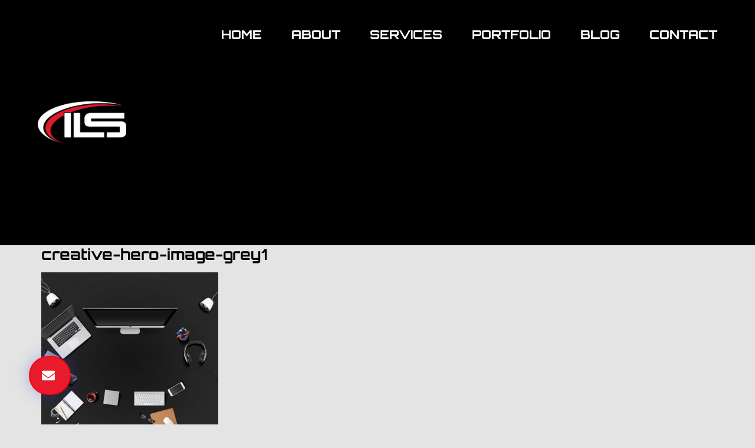

--- FILE ---
content_type: text/html; charset=UTF-8
request_url: https://insidelinestudios.com/creative-hero-image-grey1/
body_size: 16686
content:
<!doctype html>
<html lang="en-US">
<head>
	<meta charset="UTF-8">
	<meta name="viewport" content="width=device-width, initial-scale=1">
	<link rel="profile" href="https://gmpg.org/xfn/11">
	<title>creative-hero-image-grey1 &#8211; Inside Line Studios</title>
<meta name='robots' content='max-image-preview:large' />
	<style>img:is([sizes="auto" i], [sizes^="auto," i]) { contain-intrinsic-size: 3000px 1500px }</style>
	<link rel='dns-prefetch' href='//www.googletagmanager.com' />
<link rel='dns-prefetch' href='//pagead2.googlesyndication.com' />
<link rel="alternate" type="application/rss+xml" title="Inside Line Studios &raquo; Feed" href="https://insidelinestudios.com/feed/" />
<link rel="alternate" type="application/rss+xml" title="Inside Line Studios &raquo; Comments Feed" href="https://insidelinestudios.com/comments/feed/" />
<link rel="alternate" type="application/rss+xml" title="Inside Line Studios &raquo; creative-hero-image-grey1 Comments Feed" href="https://insidelinestudios.com/feed/?attachment_id=35" />
<script>
window._wpemojiSettings = {"baseUrl":"https:\/\/s.w.org\/images\/core\/emoji\/16.0.1\/72x72\/","ext":".png","svgUrl":"https:\/\/s.w.org\/images\/core\/emoji\/16.0.1\/svg\/","svgExt":".svg","source":{"concatemoji":"https:\/\/insidelinestudios.com\/wp-includes\/js\/wp-emoji-release.min.js?ver=6.8.3"}};
/*! This file is auto-generated */
!function(s,n){var o,i,e;function c(e){try{var t={supportTests:e,timestamp:(new Date).valueOf()};sessionStorage.setItem(o,JSON.stringify(t))}catch(e){}}function p(e,t,n){e.clearRect(0,0,e.canvas.width,e.canvas.height),e.fillText(t,0,0);var t=new Uint32Array(e.getImageData(0,0,e.canvas.width,e.canvas.height).data),a=(e.clearRect(0,0,e.canvas.width,e.canvas.height),e.fillText(n,0,0),new Uint32Array(e.getImageData(0,0,e.canvas.width,e.canvas.height).data));return t.every(function(e,t){return e===a[t]})}function u(e,t){e.clearRect(0,0,e.canvas.width,e.canvas.height),e.fillText(t,0,0);for(var n=e.getImageData(16,16,1,1),a=0;a<n.data.length;a++)if(0!==n.data[a])return!1;return!0}function f(e,t,n,a){switch(t){case"flag":return n(e,"\ud83c\udff3\ufe0f\u200d\u26a7\ufe0f","\ud83c\udff3\ufe0f\u200b\u26a7\ufe0f")?!1:!n(e,"\ud83c\udde8\ud83c\uddf6","\ud83c\udde8\u200b\ud83c\uddf6")&&!n(e,"\ud83c\udff4\udb40\udc67\udb40\udc62\udb40\udc65\udb40\udc6e\udb40\udc67\udb40\udc7f","\ud83c\udff4\u200b\udb40\udc67\u200b\udb40\udc62\u200b\udb40\udc65\u200b\udb40\udc6e\u200b\udb40\udc67\u200b\udb40\udc7f");case"emoji":return!a(e,"\ud83e\udedf")}return!1}function g(e,t,n,a){var r="undefined"!=typeof WorkerGlobalScope&&self instanceof WorkerGlobalScope?new OffscreenCanvas(300,150):s.createElement("canvas"),o=r.getContext("2d",{willReadFrequently:!0}),i=(o.textBaseline="top",o.font="600 32px Arial",{});return e.forEach(function(e){i[e]=t(o,e,n,a)}),i}function t(e){var t=s.createElement("script");t.src=e,t.defer=!0,s.head.appendChild(t)}"undefined"!=typeof Promise&&(o="wpEmojiSettingsSupports",i=["flag","emoji"],n.supports={everything:!0,everythingExceptFlag:!0},e=new Promise(function(e){s.addEventListener("DOMContentLoaded",e,{once:!0})}),new Promise(function(t){var n=function(){try{var e=JSON.parse(sessionStorage.getItem(o));if("object"==typeof e&&"number"==typeof e.timestamp&&(new Date).valueOf()<e.timestamp+604800&&"object"==typeof e.supportTests)return e.supportTests}catch(e){}return null}();if(!n){if("undefined"!=typeof Worker&&"undefined"!=typeof OffscreenCanvas&&"undefined"!=typeof URL&&URL.createObjectURL&&"undefined"!=typeof Blob)try{var e="postMessage("+g.toString()+"("+[JSON.stringify(i),f.toString(),p.toString(),u.toString()].join(",")+"));",a=new Blob([e],{type:"text/javascript"}),r=new Worker(URL.createObjectURL(a),{name:"wpTestEmojiSupports"});return void(r.onmessage=function(e){c(n=e.data),r.terminate(),t(n)})}catch(e){}c(n=g(i,f,p,u))}t(n)}).then(function(e){for(var t in e)n.supports[t]=e[t],n.supports.everything=n.supports.everything&&n.supports[t],"flag"!==t&&(n.supports.everythingExceptFlag=n.supports.everythingExceptFlag&&n.supports[t]);n.supports.everythingExceptFlag=n.supports.everythingExceptFlag&&!n.supports.flag,n.DOMReady=!1,n.readyCallback=function(){n.DOMReady=!0}}).then(function(){return e}).then(function(){var e;n.supports.everything||(n.readyCallback(),(e=n.source||{}).concatemoji?t(e.concatemoji):e.wpemoji&&e.twemoji&&(t(e.twemoji),t(e.wpemoji)))}))}((window,document),window._wpemojiSettings);
</script>
<style id='wp-emoji-styles-inline-css'>

	img.wp-smiley, img.emoji {
		display: inline !important;
		border: none !important;
		box-shadow: none !important;
		height: 1em !important;
		width: 1em !important;
		margin: 0 0.07em !important;
		vertical-align: -0.1em !important;
		background: none !important;
		padding: 0 !important;
	}
</style>
<link rel='stylesheet' id='wp-block-library-css' href='https://insidelinestudios.com/wp-includes/css/dist/block-library/style.min.css?ver=6.8.3' media='all' />
<style id='global-styles-inline-css'>
:root{--wp--preset--aspect-ratio--square: 1;--wp--preset--aspect-ratio--4-3: 4/3;--wp--preset--aspect-ratio--3-4: 3/4;--wp--preset--aspect-ratio--3-2: 3/2;--wp--preset--aspect-ratio--2-3: 2/3;--wp--preset--aspect-ratio--16-9: 16/9;--wp--preset--aspect-ratio--9-16: 9/16;--wp--preset--color--black: #000000;--wp--preset--color--cyan-bluish-gray: #abb8c3;--wp--preset--color--white: #ffffff;--wp--preset--color--pale-pink: #f78da7;--wp--preset--color--vivid-red: #cf2e2e;--wp--preset--color--luminous-vivid-orange: #ff6900;--wp--preset--color--luminous-vivid-amber: #fcb900;--wp--preset--color--light-green-cyan: #7bdcb5;--wp--preset--color--vivid-green-cyan: #00d084;--wp--preset--color--pale-cyan-blue: #8ed1fc;--wp--preset--color--vivid-cyan-blue: #0693e3;--wp--preset--color--vivid-purple: #9b51e0;--wp--preset--gradient--vivid-cyan-blue-to-vivid-purple: linear-gradient(135deg,rgba(6,147,227,1) 0%,rgb(155,81,224) 100%);--wp--preset--gradient--light-green-cyan-to-vivid-green-cyan: linear-gradient(135deg,rgb(122,220,180) 0%,rgb(0,208,130) 100%);--wp--preset--gradient--luminous-vivid-amber-to-luminous-vivid-orange: linear-gradient(135deg,rgba(252,185,0,1) 0%,rgba(255,105,0,1) 100%);--wp--preset--gradient--luminous-vivid-orange-to-vivid-red: linear-gradient(135deg,rgba(255,105,0,1) 0%,rgb(207,46,46) 100%);--wp--preset--gradient--very-light-gray-to-cyan-bluish-gray: linear-gradient(135deg,rgb(238,238,238) 0%,rgb(169,184,195) 100%);--wp--preset--gradient--cool-to-warm-spectrum: linear-gradient(135deg,rgb(74,234,220) 0%,rgb(151,120,209) 20%,rgb(207,42,186) 40%,rgb(238,44,130) 60%,rgb(251,105,98) 80%,rgb(254,248,76) 100%);--wp--preset--gradient--blush-light-purple: linear-gradient(135deg,rgb(255,206,236) 0%,rgb(152,150,240) 100%);--wp--preset--gradient--blush-bordeaux: linear-gradient(135deg,rgb(254,205,165) 0%,rgb(254,45,45) 50%,rgb(107,0,62) 100%);--wp--preset--gradient--luminous-dusk: linear-gradient(135deg,rgb(255,203,112) 0%,rgb(199,81,192) 50%,rgb(65,88,208) 100%);--wp--preset--gradient--pale-ocean: linear-gradient(135deg,rgb(255,245,203) 0%,rgb(182,227,212) 50%,rgb(51,167,181) 100%);--wp--preset--gradient--electric-grass: linear-gradient(135deg,rgb(202,248,128) 0%,rgb(113,206,126) 100%);--wp--preset--gradient--midnight: linear-gradient(135deg,rgb(2,3,129) 0%,rgb(40,116,252) 100%);--wp--preset--font-size--small: 13px;--wp--preset--font-size--medium: 20px;--wp--preset--font-size--large: 36px;--wp--preset--font-size--x-large: 42px;--wp--preset--spacing--20: 0.44rem;--wp--preset--spacing--30: 0.67rem;--wp--preset--spacing--40: 1rem;--wp--preset--spacing--50: 1.5rem;--wp--preset--spacing--60: 2.25rem;--wp--preset--spacing--70: 3.38rem;--wp--preset--spacing--80: 5.06rem;--wp--preset--shadow--natural: 6px 6px 9px rgba(0, 0, 0, 0.2);--wp--preset--shadow--deep: 12px 12px 50px rgba(0, 0, 0, 0.4);--wp--preset--shadow--sharp: 6px 6px 0px rgba(0, 0, 0, 0.2);--wp--preset--shadow--outlined: 6px 6px 0px -3px rgba(255, 255, 255, 1), 6px 6px rgba(0, 0, 0, 1);--wp--preset--shadow--crisp: 6px 6px 0px rgba(0, 0, 0, 1);}:root { --wp--style--global--content-size: 800px;--wp--style--global--wide-size: 1200px; }:where(body) { margin: 0; }.wp-site-blocks > .alignleft { float: left; margin-right: 2em; }.wp-site-blocks > .alignright { float: right; margin-left: 2em; }.wp-site-blocks > .aligncenter { justify-content: center; margin-left: auto; margin-right: auto; }:where(.wp-site-blocks) > * { margin-block-start: 24px; margin-block-end: 0; }:where(.wp-site-blocks) > :first-child { margin-block-start: 0; }:where(.wp-site-blocks) > :last-child { margin-block-end: 0; }:root { --wp--style--block-gap: 24px; }:root :where(.is-layout-flow) > :first-child{margin-block-start: 0;}:root :where(.is-layout-flow) > :last-child{margin-block-end: 0;}:root :where(.is-layout-flow) > *{margin-block-start: 24px;margin-block-end: 0;}:root :where(.is-layout-constrained) > :first-child{margin-block-start: 0;}:root :where(.is-layout-constrained) > :last-child{margin-block-end: 0;}:root :where(.is-layout-constrained) > *{margin-block-start: 24px;margin-block-end: 0;}:root :where(.is-layout-flex){gap: 24px;}:root :where(.is-layout-grid){gap: 24px;}.is-layout-flow > .alignleft{float: left;margin-inline-start: 0;margin-inline-end: 2em;}.is-layout-flow > .alignright{float: right;margin-inline-start: 2em;margin-inline-end: 0;}.is-layout-flow > .aligncenter{margin-left: auto !important;margin-right: auto !important;}.is-layout-constrained > .alignleft{float: left;margin-inline-start: 0;margin-inline-end: 2em;}.is-layout-constrained > .alignright{float: right;margin-inline-start: 2em;margin-inline-end: 0;}.is-layout-constrained > .aligncenter{margin-left: auto !important;margin-right: auto !important;}.is-layout-constrained > :where(:not(.alignleft):not(.alignright):not(.alignfull)){max-width: var(--wp--style--global--content-size);margin-left: auto !important;margin-right: auto !important;}.is-layout-constrained > .alignwide{max-width: var(--wp--style--global--wide-size);}body .is-layout-flex{display: flex;}.is-layout-flex{flex-wrap: wrap;align-items: center;}.is-layout-flex > :is(*, div){margin: 0;}body .is-layout-grid{display: grid;}.is-layout-grid > :is(*, div){margin: 0;}body{padding-top: 0px;padding-right: 0px;padding-bottom: 0px;padding-left: 0px;}a:where(:not(.wp-element-button)){text-decoration: underline;}:root :where(.wp-element-button, .wp-block-button__link){background-color: #32373c;border-width: 0;color: #fff;font-family: inherit;font-size: inherit;line-height: inherit;padding: calc(0.667em + 2px) calc(1.333em + 2px);text-decoration: none;}.has-black-color{color: var(--wp--preset--color--black) !important;}.has-cyan-bluish-gray-color{color: var(--wp--preset--color--cyan-bluish-gray) !important;}.has-white-color{color: var(--wp--preset--color--white) !important;}.has-pale-pink-color{color: var(--wp--preset--color--pale-pink) !important;}.has-vivid-red-color{color: var(--wp--preset--color--vivid-red) !important;}.has-luminous-vivid-orange-color{color: var(--wp--preset--color--luminous-vivid-orange) !important;}.has-luminous-vivid-amber-color{color: var(--wp--preset--color--luminous-vivid-amber) !important;}.has-light-green-cyan-color{color: var(--wp--preset--color--light-green-cyan) !important;}.has-vivid-green-cyan-color{color: var(--wp--preset--color--vivid-green-cyan) !important;}.has-pale-cyan-blue-color{color: var(--wp--preset--color--pale-cyan-blue) !important;}.has-vivid-cyan-blue-color{color: var(--wp--preset--color--vivid-cyan-blue) !important;}.has-vivid-purple-color{color: var(--wp--preset--color--vivid-purple) !important;}.has-black-background-color{background-color: var(--wp--preset--color--black) !important;}.has-cyan-bluish-gray-background-color{background-color: var(--wp--preset--color--cyan-bluish-gray) !important;}.has-white-background-color{background-color: var(--wp--preset--color--white) !important;}.has-pale-pink-background-color{background-color: var(--wp--preset--color--pale-pink) !important;}.has-vivid-red-background-color{background-color: var(--wp--preset--color--vivid-red) !important;}.has-luminous-vivid-orange-background-color{background-color: var(--wp--preset--color--luminous-vivid-orange) !important;}.has-luminous-vivid-amber-background-color{background-color: var(--wp--preset--color--luminous-vivid-amber) !important;}.has-light-green-cyan-background-color{background-color: var(--wp--preset--color--light-green-cyan) !important;}.has-vivid-green-cyan-background-color{background-color: var(--wp--preset--color--vivid-green-cyan) !important;}.has-pale-cyan-blue-background-color{background-color: var(--wp--preset--color--pale-cyan-blue) !important;}.has-vivid-cyan-blue-background-color{background-color: var(--wp--preset--color--vivid-cyan-blue) !important;}.has-vivid-purple-background-color{background-color: var(--wp--preset--color--vivid-purple) !important;}.has-black-border-color{border-color: var(--wp--preset--color--black) !important;}.has-cyan-bluish-gray-border-color{border-color: var(--wp--preset--color--cyan-bluish-gray) !important;}.has-white-border-color{border-color: var(--wp--preset--color--white) !important;}.has-pale-pink-border-color{border-color: var(--wp--preset--color--pale-pink) !important;}.has-vivid-red-border-color{border-color: var(--wp--preset--color--vivid-red) !important;}.has-luminous-vivid-orange-border-color{border-color: var(--wp--preset--color--luminous-vivid-orange) !important;}.has-luminous-vivid-amber-border-color{border-color: var(--wp--preset--color--luminous-vivid-amber) !important;}.has-light-green-cyan-border-color{border-color: var(--wp--preset--color--light-green-cyan) !important;}.has-vivid-green-cyan-border-color{border-color: var(--wp--preset--color--vivid-green-cyan) !important;}.has-pale-cyan-blue-border-color{border-color: var(--wp--preset--color--pale-cyan-blue) !important;}.has-vivid-cyan-blue-border-color{border-color: var(--wp--preset--color--vivid-cyan-blue) !important;}.has-vivid-purple-border-color{border-color: var(--wp--preset--color--vivid-purple) !important;}.has-vivid-cyan-blue-to-vivid-purple-gradient-background{background: var(--wp--preset--gradient--vivid-cyan-blue-to-vivid-purple) !important;}.has-light-green-cyan-to-vivid-green-cyan-gradient-background{background: var(--wp--preset--gradient--light-green-cyan-to-vivid-green-cyan) !important;}.has-luminous-vivid-amber-to-luminous-vivid-orange-gradient-background{background: var(--wp--preset--gradient--luminous-vivid-amber-to-luminous-vivid-orange) !important;}.has-luminous-vivid-orange-to-vivid-red-gradient-background{background: var(--wp--preset--gradient--luminous-vivid-orange-to-vivid-red) !important;}.has-very-light-gray-to-cyan-bluish-gray-gradient-background{background: var(--wp--preset--gradient--very-light-gray-to-cyan-bluish-gray) !important;}.has-cool-to-warm-spectrum-gradient-background{background: var(--wp--preset--gradient--cool-to-warm-spectrum) !important;}.has-blush-light-purple-gradient-background{background: var(--wp--preset--gradient--blush-light-purple) !important;}.has-blush-bordeaux-gradient-background{background: var(--wp--preset--gradient--blush-bordeaux) !important;}.has-luminous-dusk-gradient-background{background: var(--wp--preset--gradient--luminous-dusk) !important;}.has-pale-ocean-gradient-background{background: var(--wp--preset--gradient--pale-ocean) !important;}.has-electric-grass-gradient-background{background: var(--wp--preset--gradient--electric-grass) !important;}.has-midnight-gradient-background{background: var(--wp--preset--gradient--midnight) !important;}.has-small-font-size{font-size: var(--wp--preset--font-size--small) !important;}.has-medium-font-size{font-size: var(--wp--preset--font-size--medium) !important;}.has-large-font-size{font-size: var(--wp--preset--font-size--large) !important;}.has-x-large-font-size{font-size: var(--wp--preset--font-size--x-large) !important;}
:root :where(.wp-block-pullquote){font-size: 1.5em;line-height: 1.6;}
</style>
<link rel='stylesheet' id='proxy_vpn_blocker_premium-pvb-frontend-pages-css-css' href='https://insidelinestudios.com/wp-content/plugins/proxy-vpn-blocker-premium/assets/css/frontend/pvb-frontend.min.css?ver=3.4.3p' media='' />
<link rel='stylesheet' id='hello-elementor-css' href='https://insidelinestudios.com/wp-content/themes/hello-elementor/assets/css/reset.css?ver=3.4.6' media='all' />
<link rel='stylesheet' id='hello-elementor-theme-style-css' href='https://insidelinestudios.com/wp-content/themes/hello-elementor/assets/css/theme.css?ver=3.4.6' media='all' />
<link rel='stylesheet' id='hello-elementor-header-footer-css' href='https://insidelinestudios.com/wp-content/themes/hello-elementor/assets/css/header-footer.css?ver=3.4.6' media='all' />
<link rel='stylesheet' id='elementor-frontend-css' href='https://insidelinestudios.com/wp-content/plugins/elementor/assets/css/frontend.min.css?ver=3.34.2' media='all' />
<style id='elementor-frontend-inline-css'>
.elementor-kit-6{--e-global-color-primary:#FFFFFF;--e-global-color-secondary:#000000;--e-global-color-text:#FFFFFF;--e-global-color-accent:#E81C2C;--e-global-color-19bfb18:#E4E4E4;--e-global-color-39961e5:#818181;--e-global-typography-primary-font-family:"Orbitron";--e-global-typography-primary-font-size:4vw;--e-global-typography-primary-font-weight:bold;--e-global-typography-secondary-font-family:"Bebas Neue";--e-global-typography-secondary-font-size:10vw;--e-global-typography-secondary-font-weight:bold;--e-global-typography-secondary-text-transform:uppercase;--e-global-typography-text-font-family:"Oswald";--e-global-typography-text-font-weight:400;--e-global-typography-accent-font-family:"Roboto";--e-global-typography-accent-font-weight:500;--e-global-typography-276d179-font-family:"Oswald";--e-global-typography-276d179-font-size:1.2vw;--e-global-typography-276d179-font-weight:400;background-color:var( --e-global-color-19bfb18 );color:var( --e-global-color-primary );font-family:"Oswald", Sans-serif;font-size:12px;font-weight:400;}.elementor-kit-6 button,.elementor-kit-6 input[type="button"],.elementor-kit-6 input[type="submit"],.elementor-kit-6 .elementor-button{background-color:#FFFFFF;color:#FF0000;border-style:double;border-width:2px 2px 2px 2px;border-color:#FF0000;border-radius:7px 7px 7px 7px;padding:2px 2px 2px 2px;}.elementor-kit-6 button:hover,.elementor-kit-6 button:focus,.elementor-kit-6 input[type="button"]:hover,.elementor-kit-6 input[type="button"]:focus,.elementor-kit-6 input[type="submit"]:hover,.elementor-kit-6 input[type="submit"]:focus,.elementor-kit-6 .elementor-button:hover,.elementor-kit-6 .elementor-button:focus{background-color:#FF0000;color:#FFFFFF;border-style:double;border-width:2px 2px 2px 2px;border-color:#920000;border-radius:7px 7px 7px 7px;}.elementor-kit-6 e-page-transition{background-color:#FFBC7D;}.elementor-kit-6 a{color:var( --e-global-color-primary );}.elementor-kit-6 h1{color:var( --e-global-color-secondary );font-family:"Orbitron", Sans-serif;font-size:2vw;font-weight:bold;}.elementor-kit-6 h2{color:#FFFFFF;font-family:"Orbitron", Sans-serif;font-size:2vw;font-weight:bold;}.elementor-kit-6 h3{color:var( --e-global-color-secondary );font-family:"Bebas Neue", Sans-serif;font-size:1.2vw;font-weight:bold;text-transform:uppercase;}.elementor-kit-6 h4{color:#FFFFFF;font-size:1.2vw;}.elementor-kit-6 h5{color:var( --e-global-color-secondary );font-size:0.9vw;}.elementor-kit-6 h6{color:var( --e-global-color-text );font-size:1vw;}.elementor-section.elementor-section-boxed > .elementor-container{max-width:1140px;}.e-con{--container-max-width:1140px;}.elementor-widget:not(:last-child){--kit-widget-spacing:20px;}.elementor-element{--widgets-spacing:20px 20px;--widgets-spacing-row:20px;--widgets-spacing-column:20px;}{}h1.entry-title{display:var(--page-title-display);}.site-header{padding-inline-end:0px;padding-inline-start:0px;}.site-footer .site-branding{flex-direction:column;align-items:stretch;}@media(max-width:1024px){.elementor-section.elementor-section-boxed > .elementor-container{max-width:1024px;}.e-con{--container-max-width:1024px;}}@media(max-width:767px){.elementor-section.elementor-section-boxed > .elementor-container{max-width:767px;}.e-con{--container-max-width:767px;}}
.elementor-7 .elementor-element.elementor-element-15795b1f > .elementor-container > .elementor-column > .elementor-widget-wrap{align-content:center;align-items:center;}.elementor-7 .elementor-element.elementor-element-15795b1f:not(.elementor-motion-effects-element-type-background), .elementor-7 .elementor-element.elementor-element-15795b1f > .elementor-motion-effects-container > .elementor-motion-effects-layer{background-color:#000000;}.elementor-7 .elementor-element.elementor-element-15795b1f > .elementor-container{min-height:80px;}.elementor-7 .elementor-element.elementor-element-15795b1f{transition:background 0.3s, border 0.3s, border-radius 0.3s, box-shadow 0.3s;margin-top:0px;margin-bottom:0px;padding:1% 5% 1% 5%;z-index:9995;}.elementor-7 .elementor-element.elementor-element-15795b1f > .elementor-background-overlay{transition:background 0.3s, border-radius 0.3s, opacity 0.3s;}.elementor-bc-flex-widget .elementor-7 .elementor-element.elementor-element-5c01fad0.elementor-column .elementor-widget-wrap{align-items:center;}.elementor-7 .elementor-element.elementor-element-5c01fad0.elementor-column.elementor-element[data-element_type="column"] > .elementor-widget-wrap.elementor-element-populated{align-content:center;align-items:center;}.elementor-bc-flex-widget .elementor-7 .elementor-element.elementor-element-40106170.elementor-column .elementor-widget-wrap{align-items:center;}.elementor-7 .elementor-element.elementor-element-40106170.elementor-column.elementor-element[data-element_type="column"] > .elementor-widget-wrap.elementor-element-populated{align-content:center;align-items:center;}.elementor-7 .elementor-element.elementor-element-40106170 > .elementor-element-populated{padding:0px 0px 0px 0px;}.elementor-7 .elementor-element.elementor-element-37a52ddb .elementor-menu-toggle{margin-left:auto;background-color:rgba(255,255,255,0);border-width:0px;border-radius:0px;}.elementor-7 .elementor-element.elementor-element-37a52ddb .elementor-nav-menu .elementor-item{font-family:"Orbitron", Sans-serif;font-size:1.7em;font-weight:bold;text-transform:uppercase;}.elementor-7 .elementor-element.elementor-element-37a52ddb .elementor-nav-menu--main .elementor-item{color:#ffffff;fill:#ffffff;padding-left:0px;padding-right:0px;padding-top:35px;padding-bottom:35px;}.elementor-7 .elementor-element.elementor-element-37a52ddb .elementor-nav-menu--main .elementor-item:hover,
					.elementor-7 .elementor-element.elementor-element-37a52ddb .elementor-nav-menu--main .elementor-item.elementor-item-active,
					.elementor-7 .elementor-element.elementor-element-37a52ddb .elementor-nav-menu--main .elementor-item.highlighted,
					.elementor-7 .elementor-element.elementor-element-37a52ddb .elementor-nav-menu--main .elementor-item:focus{color:var( --e-global-color-accent );fill:var( --e-global-color-accent );}.elementor-7 .elementor-element.elementor-element-37a52ddb .elementor-nav-menu--main .elementor-item.elementor-item-active{color:var( --e-global-color-accent );}.elementor-7 .elementor-element.elementor-element-37a52ddb{--e-nav-menu-horizontal-menu-item-margin:calc( 50px / 2 );--nav-menu-icon-size:25px;}.elementor-7 .elementor-element.elementor-element-37a52ddb .elementor-nav-menu--main:not(.elementor-nav-menu--layout-horizontal) .elementor-nav-menu > li:not(:last-child){margin-bottom:50px;}.elementor-7 .elementor-element.elementor-element-37a52ddb .elementor-nav-menu--dropdown a, .elementor-7 .elementor-element.elementor-element-37a52ddb .elementor-menu-toggle{color:var( --e-global-color-primary );fill:var( --e-global-color-primary );}.elementor-7 .elementor-element.elementor-element-37a52ddb .elementor-nav-menu--dropdown{background-color:var( --e-global-color-secondary );}.elementor-7 .elementor-element.elementor-element-37a52ddb .elementor-nav-menu--dropdown a:hover,
					.elementor-7 .elementor-element.elementor-element-37a52ddb .elementor-nav-menu--dropdown a:focus,
					.elementor-7 .elementor-element.elementor-element-37a52ddb .elementor-nav-menu--dropdown a.elementor-item-active,
					.elementor-7 .elementor-element.elementor-element-37a52ddb .elementor-nav-menu--dropdown a.highlighted,
					.elementor-7 .elementor-element.elementor-element-37a52ddb .elementor-menu-toggle:hover,
					.elementor-7 .elementor-element.elementor-element-37a52ddb .elementor-menu-toggle:focus{color:var( --e-global-color-accent );}.elementor-7 .elementor-element.elementor-element-37a52ddb .elementor-nav-menu--dropdown a:hover,
					.elementor-7 .elementor-element.elementor-element-37a52ddb .elementor-nav-menu--dropdown a:focus,
					.elementor-7 .elementor-element.elementor-element-37a52ddb .elementor-nav-menu--dropdown a.elementor-item-active,
					.elementor-7 .elementor-element.elementor-element-37a52ddb .elementor-nav-menu--dropdown a.highlighted{background-color:var( --e-global-color-secondary );}.elementor-7 .elementor-element.elementor-element-37a52ddb .elementor-nav-menu--dropdown a.elementor-item-active{color:var( --e-global-color-accent );}.elementor-7 .elementor-element.elementor-element-37a52ddb .elementor-nav-menu--dropdown .elementor-item, .elementor-7 .elementor-element.elementor-element-37a52ddb .elementor-nav-menu--dropdown  .elementor-sub-item{font-family:"Orbitron", Sans-serif;font-size:4vw;font-weight:bold;}.elementor-7 .elementor-element.elementor-element-37a52ddb .elementor-nav-menu--main .elementor-nav-menu--dropdown, .elementor-7 .elementor-element.elementor-element-37a52ddb .elementor-nav-menu__container.elementor-nav-menu--dropdown{box-shadow:0px 2px 15px 0px rgba(0,0,0,0.1);}.elementor-7 .elementor-element.elementor-element-37a52ddb .elementor-nav-menu--dropdown a{padding-left:16px;padding-right:16px;padding-top:15px;padding-bottom:15px;}.elementor-7 .elementor-element.elementor-element-37a52ddb .elementor-nav-menu--main > .elementor-nav-menu > li > .elementor-nav-menu--dropdown, .elementor-7 .elementor-element.elementor-element-37a52ddb .elementor-nav-menu__container.elementor-nav-menu--dropdown{margin-top:0px !important;}.elementor-7 .elementor-element.elementor-element-37a52ddb div.elementor-menu-toggle{color:#ffffff;}.elementor-7 .elementor-element.elementor-element-37a52ddb div.elementor-menu-toggle svg{fill:#ffffff;}.elementor-7 .elementor-element.elementor-element-37a52ddb div.elementor-menu-toggle:hover, .elementor-7 .elementor-element.elementor-element-37a52ddb div.elementor-menu-toggle:focus{color:#ffffff;}.elementor-7 .elementor-element.elementor-element-37a52ddb div.elementor-menu-toggle:hover svg, .elementor-7 .elementor-element.elementor-element-37a52ddb div.elementor-menu-toggle:focus svg{fill:#ffffff;}.elementor-theme-builder-content-area{height:400px;}.elementor-location-header:before, .elementor-location-footer:before{content:"";display:table;clear:both;}@media(max-width:1024px){.elementor-7 .elementor-element.elementor-element-5c01fad0 > .elementor-element-populated{padding:0% 0% 0% 5%;}.elementor-7 .elementor-element.elementor-element-40106170 > .elementor-element-populated{padding:0% 0% 0% 5%;}.elementor-7 .elementor-element.elementor-element-37a52ddb{padding:0px 10px 0px 0px;}.elementor-7 .elementor-element.elementor-element-37a52ddb .elementor-nav-menu--dropdown .elementor-item, .elementor-7 .elementor-element.elementor-element-37a52ddb .elementor-nav-menu--dropdown  .elementor-sub-item{font-size:2.1em;}.elementor-7 .elementor-element.elementor-element-37a52ddb .elementor-nav-menu--dropdown a{padding-top:25px;padding-bottom:25px;}.elementor-7 .elementor-element.elementor-element-37a52ddb .elementor-nav-menu--main > .elementor-nav-menu > li > .elementor-nav-menu--dropdown, .elementor-7 .elementor-element.elementor-element-37a52ddb .elementor-nav-menu__container.elementor-nav-menu--dropdown{margin-top:25px !important;}}@media(min-width:768px){.elementor-7 .elementor-element.elementor-element-5c01fad0{width:13%;}.elementor-7 .elementor-element.elementor-element-40106170{width:87%;}}@media(max-width:1024px) and (min-width:768px){.elementor-7 .elementor-element.elementor-element-5c01fad0{width:25%;}.elementor-7 .elementor-element.elementor-element-40106170{width:75%;}}@media(max-width:767px){.elementor-7 .elementor-element.elementor-element-15795b1f{padding:10px 0px 05px 0px;}.elementor-7 .elementor-element.elementor-element-5c01fad0{width:75%;}.elementor-7 .elementor-element.elementor-element-5c01fad0 > .elementor-element-populated{padding:0px 0px 0px 20px;}.elementor-7 .elementor-element.elementor-element-40106170{width:25%;}.elementor-7 .elementor-element.elementor-element-40106170 > .elementor-element-populated{padding:0px 0px 0px 0px;}.elementor-7 .elementor-element.elementor-element-37a52ddb{margin:4px 4px calc(var(--kit-widget-spacing, 0px) + 4px) 4px;padding:0px 20px 0px 0px;--e-nav-menu-horizontal-menu-item-margin:calc( 0px / 2 );}.elementor-7 .elementor-element.elementor-element-37a52ddb .elementor-nav-menu .elementor-item{font-size:1.8em;}.elementor-7 .elementor-element.elementor-element-37a52ddb .elementor-nav-menu--main .elementor-item{padding-top:0px;padding-bottom:0px;}.elementor-7 .elementor-element.elementor-element-37a52ddb .elementor-nav-menu--main:not(.elementor-nav-menu--layout-horizontal) .elementor-nav-menu > li:not(:last-child){margin-bottom:0px;}.elementor-7 .elementor-element.elementor-element-37a52ddb .elementor-nav-menu--dropdown a{padding-left:0px;padding-right:0px;padding-top:15px;padding-bottom:15px;}.elementor-7 .elementor-element.elementor-element-37a52ddb .elementor-nav-menu--main > .elementor-nav-menu > li > .elementor-nav-menu--dropdown, .elementor-7 .elementor-element.elementor-element-37a52ddb .elementor-nav-menu__container.elementor-nav-menu--dropdown{margin-top:25px !important;}}
.elementor-324 .elementor-element.elementor-element-6fce376b:not(.elementor-motion-effects-element-type-background), .elementor-324 .elementor-element.elementor-element-6fce376b > .elementor-motion-effects-container > .elementor-motion-effects-layer{background-color:#e81c2c;}.elementor-324 .elementor-element.elementor-element-6fce376b{transition:background 0.3s, border 0.3s, border-radius 0.3s, box-shadow 0.3s;margin-top:1%;margin-bottom:0%;padding:10px 0px 10px 0px;}.elementor-324 .elementor-element.elementor-element-6fce376b > .elementor-background-overlay{transition:background 0.3s, border-radius 0.3s, opacity 0.3s;}.elementor-324 .elementor-element.elementor-element-0c7dd0d{text-align:center;}.elementor-324 .elementor-element.elementor-element-142e0be:not(.elementor-motion-effects-element-type-background), .elementor-324 .elementor-element.elementor-element-142e0be > .elementor-motion-effects-container > .elementor-motion-effects-layer{background-color:var( --e-global-color-secondary );}.elementor-324 .elementor-element.elementor-element-142e0be{transition:background 0.3s, border 0.3s, border-radius 0.3s, box-shadow 0.3s;padding:20px 20px 20px 20px;}.elementor-324 .elementor-element.elementor-element-142e0be > .elementor-background-overlay{transition:background 0.3s, border-radius 0.3s, opacity 0.3s;}.elementor-324 .elementor-element.elementor-element-142e0be > .elementor-shape-top .elementor-shape-fill{fill:var( --e-global-color-accent );}.elementor-324 .elementor-element.elementor-element-edaf398 > .elementor-widget-wrap > .elementor-widget:not(.elementor-widget__width-auto):not(.elementor-widget__width-initial):not(:last-child):not(.elementor-absolute){--kit-widget-spacing:10px;}.elementor-324 .elementor-element.elementor-element-c387f86{margin:0px 0px calc(var(--kit-widget-spacing, 0px) + 0px) 0px;padding:0px 80px 0px 0px;}.elementor-324 .elementor-element.elementor-element-72c32f4{margin:0% 0% calc(var(--kit-widget-spacing, 0px) + 0%) 0%;text-align:left;font-family:"Orbitron", Sans-serif;font-size:2.1em;font-weight:bold;line-height:1em;}.elementor-bc-flex-widget .elementor-324 .elementor-element.elementor-element-2f19bda.elementor-column .elementor-widget-wrap{align-items:center;}.elementor-324 .elementor-element.elementor-element-2f19bda.elementor-column.elementor-element[data-element_type="column"] > .elementor-widget-wrap.elementor-element-populated{align-content:center;align-items:center;}.elementor-324 .elementor-element.elementor-element-dd5cff0 > .elementor-container > .elementor-column > .elementor-widget-wrap{align-content:center;align-items:center;}.elementor-324 .elementor-element.elementor-element-36193bf > .elementor-element-populated{text-align:left;}.elementor-324 .elementor-element.elementor-element-2d274d60 .elementor-heading-title{font-size:18px;font-weight:500;color:#ffffff;}.elementor-324 .elementor-element.elementor-element-ade372f .elementor-heading-title{font-size:18px;font-weight:500;color:#ffffff;}.elementor-324 .elementor-element.elementor-element-73cd1c89 .elementor-heading-title{font-size:18px;font-weight:500;color:#ffffff;}.elementor-324 .elementor-element.elementor-element-486925a4 .elementor-heading-title{font-size:18px;font-weight:500;color:#ffffff;}.elementor-324 .elementor-element.elementor-element-44843b70 .elementor-icon-list-items:not(.elementor-inline-items) .elementor-icon-list-item:not(:last-child){padding-bottom:calc(5px/2);}.elementor-324 .elementor-element.elementor-element-44843b70 .elementor-icon-list-items:not(.elementor-inline-items) .elementor-icon-list-item:not(:first-child){margin-top:calc(5px/2);}.elementor-324 .elementor-element.elementor-element-44843b70 .elementor-icon-list-items.elementor-inline-items .elementor-icon-list-item{margin-right:calc(5px/2);margin-left:calc(5px/2);}.elementor-324 .elementor-element.elementor-element-44843b70 .elementor-icon-list-items.elementor-inline-items{margin-right:calc(-5px/2);margin-left:calc(-5px/2);}body.rtl .elementor-324 .elementor-element.elementor-element-44843b70 .elementor-icon-list-items.elementor-inline-items .elementor-icon-list-item:after{left:calc(-5px/2);}body:not(.rtl) .elementor-324 .elementor-element.elementor-element-44843b70 .elementor-icon-list-items.elementor-inline-items .elementor-icon-list-item:after{right:calc(-5px/2);}.elementor-324 .elementor-element.elementor-element-44843b70 .elementor-icon-list-icon i{transition:color 0.3s;}.elementor-324 .elementor-element.elementor-element-44843b70 .elementor-icon-list-icon svg{transition:fill 0.3s;}.elementor-324 .elementor-element.elementor-element-44843b70{--e-icon-list-icon-size:0px;--icon-vertical-offset:0px;}.elementor-324 .elementor-element.elementor-element-44843b70 .elementor-icon-list-icon{padding-right:0px;}.elementor-324 .elementor-element.elementor-element-44843b70 .elementor-icon-list-item > .elementor-icon-list-text, .elementor-324 .elementor-element.elementor-element-44843b70 .elementor-icon-list-item > a{font-size:14px;font-weight:300;}.elementor-324 .elementor-element.elementor-element-44843b70 .elementor-icon-list-text{color:rgba(255,255,255,0.79);transition:color 0.3s;}.elementor-324 .elementor-element.elementor-element-622c98ab:not(.elementor-motion-effects-element-type-background), .elementor-324 .elementor-element.elementor-element-622c98ab > .elementor-motion-effects-container > .elementor-motion-effects-layer{background-color:#000000;}.elementor-324 .elementor-element.elementor-element-622c98ab{transition:background 0.3s, border 0.3s, border-radius 0.3s, box-shadow 0.3s;padding:25px 0px 25px 0px;}.elementor-324 .elementor-element.elementor-element-622c98ab > .elementor-background-overlay{transition:background 0.3s, border-radius 0.3s, opacity 0.3s;}.elementor-324 .elementor-element.elementor-element-7f126cf6{--divider-border-style:solid;--divider-color:rgba(255,255,255,0.21);--divider-border-width:1px;}.elementor-324 .elementor-element.elementor-element-7f126cf6 .elementor-divider-separator{width:100%;}.elementor-324 .elementor-element.elementor-element-7f126cf6 .elementor-divider{padding-block-start:15px;padding-block-end:15px;}.elementor-324 .elementor-element.elementor-element-176e3401 > .elementor-container{max-width:1400px;}.elementor-324 .elementor-element.elementor-element-196aa1f2 .elementor-heading-title{font-size:14px;font-weight:300;color:rgba(255,255,255,0.39);}.elementor-324 .elementor-element.elementor-element-36209bfc{--grid-template-columns:repeat(0, auto);text-align:right;--icon-size:15px;--grid-column-gap:24px;--grid-row-gap:0px;}.elementor-324 .elementor-element.elementor-element-36209bfc .elementor-social-icon{background-color:var( --e-global-color-secondary );--icon-padding:0em;}.elementor-324 .elementor-element.elementor-element-36209bfc .elementor-social-icon i{color:var( --e-global-color-primary );}.elementor-324 .elementor-element.elementor-element-36209bfc .elementor-social-icon svg{fill:var( --e-global-color-primary );}.elementor-324 .elementor-element.elementor-element-36209bfc .elementor-social-icon:hover i{color:var( --e-global-color-accent );}.elementor-324 .elementor-element.elementor-element-36209bfc .elementor-social-icon:hover svg{fill:var( --e-global-color-accent );}.elementor-324 .elementor-element.elementor-element-89199c5 .elementor-button{background-color:#E81C2C;font-family:"Montserrat", Sans-serif;font-size:22px;font-weight:500;text-transform:capitalize;fill:#ffffff;color:#ffffff;box-shadow:0px 0px 25px 0px rgba(53,56,240,0.35);border-radius:200px 200px 200px 200px;padding:20px 25px 20px 20px;}.elementor-324 .elementor-element.elementor-element-89199c5 .elementor-button:hover, .elementor-324 .elementor-element.elementor-element-89199c5 .elementor-button:focus{background-color:#000000;}.elementor-324 .elementor-element.elementor-element-89199c5{width:initial;max-width:initial;padding:0px 0px 50px 50px;bottom:0px;z-index:9999;}body:not(.rtl) .elementor-324 .elementor-element.elementor-element-89199c5{left:-1px;}body.rtl .elementor-324 .elementor-element.elementor-element-89199c5{right:-1px;}.elementor-theme-builder-content-area{height:400px;}.elementor-location-header:before, .elementor-location-footer:before{content:"";display:table;clear:both;}@media(min-width:768px){.elementor-324 .elementor-element.elementor-element-edaf398{width:40%;}.elementor-324 .elementor-element.elementor-element-2f19bda{width:60%;}}@media(max-width:1024px){.elementor-324 .elementor-element.elementor-element-6fce376b{padding:25px 20px 25px 20px;}.elementor-bc-flex-widget .elementor-324 .elementor-element.elementor-element-edaf398.elementor-column .elementor-widget-wrap{align-items:center;}.elementor-324 .elementor-element.elementor-element-edaf398.elementor-column.elementor-element[data-element_type="column"] > .elementor-widget-wrap.elementor-element-populated{align-content:center;align-items:center;}.elementor-324 .elementor-element.elementor-element-c387f86{padding:0px 020px 0px 0px;}.elementor-324 .elementor-element.elementor-element-72c32f4{font-size:2.5em;}.elementor-324 .elementor-element.elementor-element-44843b70 .elementor-icon-list-item > .elementor-icon-list-text, .elementor-324 .elementor-element.elementor-element-44843b70 .elementor-icon-list-item > a{font-size:13px;}.elementor-324 .elementor-element.elementor-element-622c98ab{padding:30px 20px 0px 20px;}.elementor-324 .elementor-element.elementor-element-176e3401{padding:0px 0px 020px 0px;}.elementor-324 .elementor-element.elementor-element-196aa1f2 .elementor-heading-title{font-size:12px;}}@media(max-width:767px){.elementor-324 .elementor-element.elementor-element-6fce376b{padding:20px 20px 20px 20px;}.elementor-324 .elementor-element.elementor-element-0c7dd0d .elementor-heading-title{font-size:6.1vw;}.elementor-324 .elementor-element.elementor-element-142e0be > .elementor-shape-top svg{width:calc(300% + 1.3px);}.elementor-324 .elementor-element.elementor-element-142e0be{padding:35px 0px 0px 0px;}.elementor-324 .elementor-element.elementor-element-edaf398{width:100%;}.elementor-324 .elementor-element.elementor-element-edaf398 > .elementor-widget-wrap > .elementor-widget:not(.elementor-widget__width-auto):not(.elementor-widget__width-initial):not(:last-child):not(.elementor-absolute){--kit-widget-spacing:10px;}.elementor-324 .elementor-element.elementor-element-edaf398 > .elementor-element-populated{margin:0px 0px 0px 0px;--e-column-margin-right:0px;--e-column-margin-left:0px;padding:0px 0px 0px 0px;}.elementor-324 .elementor-element.elementor-element-c387f86{margin:0px 0px calc(var(--kit-widget-spacing, 0px) + 0px) 0px;padding:0px 0px 0px 0px;text-align:center;}.elementor-324 .elementor-element.elementor-element-c387f86 img{width:279px;}.elementor-324 .elementor-element.elementor-element-72c32f4{margin:0px 0px calc(var(--kit-widget-spacing, 0px) + 0px) 0px;text-align:center;font-size:2.9em;}.elementor-324 .elementor-element.elementor-element-36193bf{width:50%;}.elementor-324 .elementor-element.elementor-element-36193bf > .elementor-element-populated{margin:0% 0% 0% 0%;--e-column-margin-right:0%;--e-column-margin-left:0%;}.elementor-324 .elementor-element.elementor-element-2d274d60{text-align:center;}.elementor-324 .elementor-element.elementor-element-a06de1a{width:50%;}.elementor-324 .elementor-element.elementor-element-ade372f{text-align:center;}.elementor-324 .elementor-element.elementor-element-e4c10ec{width:50%;}.elementor-324 .elementor-element.elementor-element-e4c10ec > .elementor-widget-wrap > .elementor-widget:not(.elementor-widget__width-auto):not(.elementor-widget__width-initial):not(:last-child):not(.elementor-absolute){--kit-widget-spacing:20px;}.elementor-324 .elementor-element.elementor-element-e4c10ec > .elementor-element-populated{margin:18px 0px 0px 0px;--e-column-margin-right:0px;--e-column-margin-left:0px;}.elementor-324 .elementor-element.elementor-element-73cd1c89{text-align:center;}.elementor-324 .elementor-element.elementor-element-be59b5a{width:50%;}.elementor-324 .elementor-element.elementor-element-be59b5a > .elementor-widget-wrap > .elementor-widget:not(.elementor-widget__width-auto):not(.elementor-widget__width-initial):not(:last-child):not(.elementor-absolute){--kit-widget-spacing:20px;}.elementor-324 .elementor-element.elementor-element-be59b5a > .elementor-element-populated{margin:18px 0px 0px 0px;--e-column-margin-right:0px;--e-column-margin-left:0px;}.elementor-324 .elementor-element.elementor-element-486925a4{text-align:center;}.elementor-324 .elementor-element.elementor-element-622c98ab{padding:0px 20px 0px 20px;}.elementor-324 .elementor-element.elementor-element-1ed2909f > .elementor-element-populated{padding:25px 0px 0px 0px;}.elementor-324 .elementor-element.elementor-element-176e3401{margin-top:0px;margin-bottom:20px;}.elementor-324 .elementor-element.elementor-element-5156d9ad{width:50%;}.elementor-324 .elementor-element.elementor-element-196aa1f2{text-align:center;}.elementor-324 .elementor-element.elementor-element-68396eb{width:50%;}.elementor-324 .elementor-element.elementor-element-68396eb > .elementor-element-populated{padding:0px 0px 0px 0px;}.elementor-324 .elementor-element.elementor-element-36209bfc{text-align:center;padding:15px 0px 0px 0px;}.elementor-324 .elementor-element.elementor-element-89199c5{margin:0px 0px calc(var(--kit-widget-spacing, 0px) + 0px) 0px;padding:0px 0px 20px 20px;}}
</style>
<link rel='stylesheet' id='widget-image-css' href='https://insidelinestudios.com/wp-content/plugins/elementor/assets/css/widget-image.min.css?ver=3.34.2' media='all' />
<link rel='stylesheet' id='widget-nav-menu-css' href='https://insidelinestudios.com/wp-content/plugins/elementor-pro/assets/css/widget-nav-menu.min.css?ver=3.30.0' media='all' />
<link rel='stylesheet' id='widget-heading-css' href='https://insidelinestudios.com/wp-content/plugins/elementor/assets/css/widget-heading.min.css?ver=3.34.2' media='all' />
<link rel='stylesheet' id='widget-icon-list-css' href='https://insidelinestudios.com/wp-content/plugins/elementor/assets/css/widget-icon-list.min.css?ver=3.34.2' media='all' />
<link rel='stylesheet' id='e-shapes-css' href='https://insidelinestudios.com/wp-content/plugins/elementor/assets/css/conditionals/shapes.min.css?ver=3.34.2' media='all' />
<link rel='stylesheet' id='widget-divider-css' href='https://insidelinestudios.com/wp-content/plugins/elementor/assets/css/widget-divider.min.css?ver=3.34.2' media='all' />
<link rel='stylesheet' id='widget-social-icons-css' href='https://insidelinestudios.com/wp-content/plugins/elementor/assets/css/widget-social-icons.min.css?ver=3.34.2' media='all' />
<link rel='stylesheet' id='e-apple-webkit-css' href='https://insidelinestudios.com/wp-content/plugins/elementor/assets/css/conditionals/apple-webkit.min.css?ver=3.34.2' media='all' />
<link rel='stylesheet' id='font-awesome-5-all-css' href='https://insidelinestudios.com/wp-content/plugins/elementor/assets/lib/font-awesome/css/all.min.css?ver=3.34.2' media='all' />
<link rel='stylesheet' id='font-awesome-4-shim-css' href='https://insidelinestudios.com/wp-content/plugins/elementor/assets/lib/font-awesome/css/v4-shims.min.css?ver=3.34.2' media='all' />
<link rel='stylesheet' id='eael-general-css' href='https://insidelinestudios.com/wp-content/plugins/essential-addons-for-elementor-lite/assets/front-end/css/view/general.min.css?ver=6.5.8' media='all' />
<link rel='stylesheet' id='elementor-gf-local-orbitron-css' href='https://insidelinestudios.com/wp-content/uploads/elementor/google-fonts/css/orbitron.css?ver=1742227816' media='all' />
<link rel='stylesheet' id='elementor-gf-local-bebasneue-css' href='https://insidelinestudios.com/wp-content/uploads/elementor/google-fonts/css/bebasneue.css?ver=1742227817' media='all' />
<link rel='stylesheet' id='elementor-gf-local-oswald-css' href='https://insidelinestudios.com/wp-content/uploads/elementor/google-fonts/css/oswald.css?ver=1742227823' media='all' />
<link rel='stylesheet' id='elementor-gf-local-roboto-css' href='https://insidelinestudios.com/wp-content/uploads/elementor/google-fonts/css/roboto.css?ver=1742227883' media='all' />
<link rel='stylesheet' id='elementor-gf-local-montserrat-css' href='https://insidelinestudios.com/wp-content/uploads/elementor/google-fonts/css/montserrat.css?ver=1742227906' media='all' />
<script src="https://insidelinestudios.com/wp-includes/js/jquery/jquery.min.js?ver=3.7.1" id="jquery-core-js"></script>
<script src="https://insidelinestudios.com/wp-includes/js/jquery/jquery-migrate.min.js?ver=3.4.1" id="jquery-migrate-js"></script>
<script src="https://insidelinestudios.com/wp-content/plugins/proxy-vpn-blocker-premium/assets/js/frontend/ipinflux-frontend.min.js?ver=3.4.3p" id="proxy_vpn_blocker_premium-pvb-ipinflux-frontend-js"></script>
<script id="proxy_vpn_blocker_premium-pvb-frontend-shortcode-ajax-js-extra">
var pvb_visitor_ip_ajax_obj = {"ajax_url":"https:\/\/insidelinestudios.com\/wp-admin\/admin-ajax.php"};
var pvb_conditional_shortcode_obj = {"ajax_url":"https:\/\/insidelinestudios.com\/wp-admin\/admin-ajax.php"};
</script>
<script src="https://insidelinestudios.com/wp-content/plugins/proxy-vpn-blocker-premium/assets/js/frontend/frontend-pvb-shortcode-ajax.min.js?ver=3.4.3p" id="proxy_vpn_blocker_premium-pvb-frontend-shortcode-ajax-js"></script>
<script src="https://insidelinestudios.com/wp-content/plugins/elementor/assets/lib/font-awesome/js/v4-shims.min.js?ver=3.34.2" id="font-awesome-4-shim-js"></script>

<!-- Google tag (gtag.js) snippet added by Site Kit -->
<!-- Google Analytics snippet added by Site Kit -->
<script src="https://www.googletagmanager.com/gtag/js?id=GT-TQTH7S9" id="google_gtagjs-js" async></script>
<script id="google_gtagjs-js-after">
window.dataLayer = window.dataLayer || [];function gtag(){dataLayer.push(arguments);}
gtag("set","linker",{"domains":["insidelinestudios.com"]});
gtag("js", new Date());
gtag("set", "developer_id.dZTNiMT", true);
gtag("config", "GT-TQTH7S9");
</script>
<link rel="https://api.w.org/" href="https://insidelinestudios.com/wp-json/" /><link rel="alternate" title="JSON" type="application/json" href="https://insidelinestudios.com/wp-json/wp/v2/media/35" /><link rel="EditURI" type="application/rsd+xml" title="RSD" href="https://insidelinestudios.com/xmlrpc.php?rsd" />
<meta name="generator" content="WordPress 6.8.3" />
<link rel='shortlink' href='https://insidelinestudios.com/?p=35' />
<link rel="alternate" title="oEmbed (JSON)" type="application/json+oembed" href="https://insidelinestudios.com/wp-json/oembed/1.0/embed?url=https%3A%2F%2Finsidelinestudios.com%2Fcreative-hero-image-grey1%2F" />
<link rel="alternate" title="oEmbed (XML)" type="text/xml+oembed" href="https://insidelinestudios.com/wp-json/oembed/1.0/embed?url=https%3A%2F%2Finsidelinestudios.com%2Fcreative-hero-image-grey1%2F&#038;format=xml" />
<meta name="generator" content="Site Kit by Google 1.170.0" />
<!-- Google AdSense meta tags added by Site Kit -->
<meta name="google-adsense-platform-account" content="ca-host-pub-2644536267352236">
<meta name="google-adsense-platform-domain" content="sitekit.withgoogle.com">
<!-- End Google AdSense meta tags added by Site Kit -->
<meta name="generator" content="Elementor 3.34.2; features: e_font_icon_svg, additional_custom_breakpoints; settings: css_print_method-internal, google_font-enabled, font_display-auto">
<script async src="https://pagead2.googlesyndication.com/pagead/js/adsbygoogle.js?client=ca-pub-2828222958491089"
     crossorigin="anonymous"></script>
			<style>
				.e-con.e-parent:nth-of-type(n+4):not(.e-lazyloaded):not(.e-no-lazyload),
				.e-con.e-parent:nth-of-type(n+4):not(.e-lazyloaded):not(.e-no-lazyload) * {
					background-image: none !important;
				}
				@media screen and (max-height: 1024px) {
					.e-con.e-parent:nth-of-type(n+3):not(.e-lazyloaded):not(.e-no-lazyload),
					.e-con.e-parent:nth-of-type(n+3):not(.e-lazyloaded):not(.e-no-lazyload) * {
						background-image: none !important;
					}
				}
				@media screen and (max-height: 640px) {
					.e-con.e-parent:nth-of-type(n+2):not(.e-lazyloaded):not(.e-no-lazyload),
					.e-con.e-parent:nth-of-type(n+2):not(.e-lazyloaded):not(.e-no-lazyload) * {
						background-image: none !important;
					}
				}
			</style>
			
<!-- Google AdSense snippet added by Site Kit -->
<script async src="https://pagead2.googlesyndication.com/pagead/js/adsbygoogle.js?client=ca-pub-2828222958491089&amp;host=ca-host-pub-2644536267352236" crossorigin="anonymous"></script>

<!-- End Google AdSense snippet added by Site Kit -->
			<meta name="theme-color" content="#E4E4E4">
			
<!-- Jetpack Open Graph Tags -->
<meta property="og:type" content="article" />
<meta property="og:title" content="creative-hero-image-grey1" />
<meta property="og:url" content="https://insidelinestudios.com/creative-hero-image-grey1/" />
<meta property="og:description" content="Visit the post for more." />
<meta property="article:published_time" content="2021-11-11T01:32:57+00:00" />
<meta property="article:modified_time" content="2021-11-11T01:32:57+00:00" />
<meta property="og:site_name" content="Inside Line Studios" />
<meta property="og:image" content="https://insidelinestudios.com/wp-content/uploads/2021/11/creative-hero-image-grey1.jpg" />
<meta property="og:image:alt" content="" />
<meta property="og:locale" content="en_US" />
<meta name="twitter:text:title" content="creative-hero-image-grey1" />
<meta name="twitter:image" content="https://i0.wp.com/insidelinestudios.com/wp-content/uploads/2021/11/creative-hero-image-grey1.jpg?fit=1200%2C1200&#038;ssl=1&#038;w=640" />
<meta name="twitter:card" content="summary_large_image" />
<meta name="twitter:description" content="Visit the post for more." />

<!-- End Jetpack Open Graph Tags -->
<link rel="icon" href="https://insidelinestudios.com/wp-content/uploads/2021/11/ILS_Logo04-58x58.jpg" sizes="32x32" />
<link rel="icon" href="https://insidelinestudios.com/wp-content/uploads/2021/11/ILS_Logo04-262x262.jpg" sizes="192x192" />
<link rel="apple-touch-icon" href="https://insidelinestudios.com/wp-content/uploads/2021/11/ILS_Logo04-262x262.jpg" />
<meta name="msapplication-TileImage" content="https://insidelinestudios.com/wp-content/uploads/2021/11/ILS_Logo04-300x300.jpg" />
</head>
<body class="attachment wp-singular attachment-template-default single single-attachment postid-35 attachmentid-35 attachment-jpeg wp-custom-logo wp-embed-responsive wp-theme-hello-elementor hello-elementor-default elementor-default elementor-kit-6">


<a class="skip-link screen-reader-text" href="#content">Skip to content</a>

		<div data-elementor-type="header" data-elementor-id="7" class="elementor elementor-7 elementor-location-header" data-elementor-post-type="elementor_library">
					<header class="elementor-section elementor-top-section elementor-element elementor-element-15795b1f elementor-section-height-min-height elementor-section-full_width elementor-section-content-middle elementor-section-height-default elementor-section-items-middle" data-id="15795b1f" data-element_type="section" data-settings="{&quot;background_background&quot;:&quot;classic&quot;}">
						<div class="elementor-container elementor-column-gap-no">
					<div class="elementor-column elementor-col-50 elementor-top-column elementor-element elementor-element-5c01fad0" data-id="5c01fad0" data-element_type="column">
			<div class="elementor-widget-wrap elementor-element-populated">
						<div class="elementor-element elementor-element-028909d elementor-widget elementor-widget-image" data-id="028909d" data-element_type="widget" data-widget_type="image.default">
																<a href="https://insidelinestudios.com/">
							<img fetchpriority="high" width="2808" height="1351" src="https://insidelinestudios.com/wp-content/uploads/2021/11/ILS_Logo_White.png" class="attachment-full size-full wp-image-4940" alt="" srcset="https://insidelinestudios.com/wp-content/uploads/2021/11/ILS_Logo_White.png 2808w, https://insidelinestudios.com/wp-content/uploads/2021/11/ILS_Logo_White-300x144.png 300w, https://insidelinestudios.com/wp-content/uploads/2021/11/ILS_Logo_White-1024x493.png 1024w, https://insidelinestudios.com/wp-content/uploads/2021/11/ILS_Logo_White-768x370.png 768w, https://insidelinestudios.com/wp-content/uploads/2021/11/ILS_Logo_White-1536x739.png 1536w, https://insidelinestudios.com/wp-content/uploads/2021/11/ILS_Logo_White-2048x985.png 2048w" sizes="(max-width: 2808px) 100vw, 2808px" />								</a>
															</div>
					</div>
		</div>
				<div class="elementor-column elementor-col-50 elementor-top-column elementor-element elementor-element-40106170" data-id="40106170" data-element_type="column">
			<div class="elementor-widget-wrap elementor-element-populated">
						<div class="elementor-element elementor-element-37a52ddb elementor-nav-menu__align-end elementor-nav-menu--stretch elementor-nav-menu__text-align-center elementor-nav-menu--dropdown-tablet elementor-nav-menu--toggle elementor-nav-menu--burger elementor-widget elementor-widget-nav-menu" data-id="37a52ddb" data-element_type="widget" data-settings="{&quot;full_width&quot;:&quot;stretch&quot;,&quot;submenu_icon&quot;:{&quot;value&quot;:&quot;&lt;svg class=\&quot;fa-svg-chevron-down e-font-icon-svg e-fas-chevron-down\&quot; viewBox=\&quot;0 0 448 512\&quot; xmlns=\&quot;http:\/\/www.w3.org\/2000\/svg\&quot;&gt;&lt;path d=\&quot;M207.029 381.476L12.686 187.132c-9.373-9.373-9.373-24.569 0-33.941l22.667-22.667c9.357-9.357 24.522-9.375 33.901-.04L224 284.505l154.745-154.021c9.379-9.335 24.544-9.317 33.901.04l22.667 22.667c9.373 9.373 9.373 24.569 0 33.941L240.971 381.476c-9.373 9.372-24.569 9.372-33.942 0z\&quot;&gt;&lt;\/path&gt;&lt;\/svg&gt;&quot;,&quot;library&quot;:&quot;fa-solid&quot;},&quot;layout&quot;:&quot;horizontal&quot;,&quot;toggle&quot;:&quot;burger&quot;}" data-widget_type="nav-menu.default">
								<nav aria-label="Menu" class="elementor-nav-menu--main elementor-nav-menu__container elementor-nav-menu--layout-horizontal e--pointer-none">
				<ul id="menu-1-37a52ddb" class="elementor-nav-menu"><li class="menu-item menu-item-type-post_type menu-item-object-page menu-item-home menu-item-2291"><a href="https://insidelinestudios.com/" class="elementor-item">Home</a></li>
<li class="menu-item menu-item-type-post_type menu-item-object-page menu-item-2292"><a href="https://insidelinestudios.com/about/" class="elementor-item">About</a></li>
<li class="menu-item menu-item-type-post_type menu-item-object-page menu-item-2297"><a href="https://insidelinestudios.com/services/" class="elementor-item">Services</a></li>
<li class="menu-item menu-item-type-post_type menu-item-object-page menu-item-2296"><a href="https://insidelinestudios.com/portfolio/" class="elementor-item">Portfolio</a></li>
<li class="menu-item menu-item-type-post_type menu-item-object-page menu-item-2293"><a href="https://insidelinestudios.com/blog/" class="elementor-item">Blog</a></li>
<li class="menu-item menu-item-type-post_type menu-item-object-page menu-item-2295"><a href="https://insidelinestudios.com/contact/" class="elementor-item">Contact</a></li>
</ul>			</nav>
					<div class="elementor-menu-toggle" role="button" tabindex="0" aria-label="Menu Toggle" aria-expanded="false">
			<svg aria-hidden="true" role="presentation" class="elementor-menu-toggle__icon--open e-font-icon-svg e-eicon-menu-bar" viewBox="0 0 1000 1000" xmlns="http://www.w3.org/2000/svg"><path d="M104 333H896C929 333 958 304 958 271S929 208 896 208H104C71 208 42 237 42 271S71 333 104 333ZM104 583H896C929 583 958 554 958 521S929 458 896 458H104C71 458 42 487 42 521S71 583 104 583ZM104 833H896C929 833 958 804 958 771S929 708 896 708H104C71 708 42 737 42 771S71 833 104 833Z"></path></svg><svg aria-hidden="true" role="presentation" class="elementor-menu-toggle__icon--close e-font-icon-svg e-eicon-close" viewBox="0 0 1000 1000" xmlns="http://www.w3.org/2000/svg"><path d="M742 167L500 408 258 167C246 154 233 150 217 150 196 150 179 158 167 167 154 179 150 196 150 212 150 229 154 242 171 254L408 500 167 742C138 771 138 800 167 829 196 858 225 858 254 829L496 587 738 829C750 842 767 846 783 846 800 846 817 842 829 829 842 817 846 804 846 783 846 767 842 750 829 737L588 500 833 258C863 229 863 200 833 171 804 137 775 137 742 167Z"></path></svg>		</div>
					<nav class="elementor-nav-menu--dropdown elementor-nav-menu__container" aria-hidden="true">
				<ul id="menu-2-37a52ddb" class="elementor-nav-menu"><li class="menu-item menu-item-type-post_type menu-item-object-page menu-item-home menu-item-2291"><a href="https://insidelinestudios.com/" class="elementor-item" tabindex="-1">Home</a></li>
<li class="menu-item menu-item-type-post_type menu-item-object-page menu-item-2292"><a href="https://insidelinestudios.com/about/" class="elementor-item" tabindex="-1">About</a></li>
<li class="menu-item menu-item-type-post_type menu-item-object-page menu-item-2297"><a href="https://insidelinestudios.com/services/" class="elementor-item" tabindex="-1">Services</a></li>
<li class="menu-item menu-item-type-post_type menu-item-object-page menu-item-2296"><a href="https://insidelinestudios.com/portfolio/" class="elementor-item" tabindex="-1">Portfolio</a></li>
<li class="menu-item menu-item-type-post_type menu-item-object-page menu-item-2293"><a href="https://insidelinestudios.com/blog/" class="elementor-item" tabindex="-1">Blog</a></li>
<li class="menu-item menu-item-type-post_type menu-item-object-page menu-item-2295"><a href="https://insidelinestudios.com/contact/" class="elementor-item" tabindex="-1">Contact</a></li>
</ul>			</nav>
						</div>
					</div>
		</div>
					</div>
		</header>
				</div>
		
<main id="content" class="site-main post-35 attachment type-attachment status-inherit hentry">

			<div class="page-header">
			<h1 class="entry-title">creative-hero-image-grey1</h1>		</div>
	
	<div class="page-content">
		<p class="attachment"><a href='https://insidelinestudios.com/wp-content/uploads/2021/11/creative-hero-image-grey1.jpg'><img decoding="async" width="300" height="300" src="https://insidelinestudios.com/wp-content/uploads/2021/11/creative-hero-image-grey1-300x300.jpg" class="attachment-medium size-medium" alt="" srcset="https://insidelinestudios.com/wp-content/uploads/2021/11/creative-hero-image-grey1-300x300.jpg 300w, https://insidelinestudios.com/wp-content/uploads/2021/11/creative-hero-image-grey1-100x100.jpg 100w, https://insidelinestudios.com/wp-content/uploads/2021/11/creative-hero-image-grey1-600x600.jpg 600w, https://insidelinestudios.com/wp-content/uploads/2021/11/creative-hero-image-grey1-1024x1024.jpg 1024w, https://insidelinestudios.com/wp-content/uploads/2021/11/creative-hero-image-grey1-150x150.jpg 150w, https://insidelinestudios.com/wp-content/uploads/2021/11/creative-hero-image-grey1-768x768.jpg 768w, https://insidelinestudios.com/wp-content/uploads/2021/11/creative-hero-image-grey1.jpg 1500w" sizes="(max-width: 300px) 100vw, 300px" /></a></p>

		
			</div>

	<section id="comments" class="comments-area">

	
		<div id="respond" class="comment-respond">
		<h2 id="reply-title" class="comment-reply-title">Leave a Reply <small><a rel="nofollow" id="cancel-comment-reply-link" href="/creative-hero-image-grey1/#respond" style="display:none;">Cancel reply</a></small></h2><form action="https://insidelinestudios.com/wp-comments-post.php" method="post" id="commentform" class="comment-form"><p class="comment-notes"><span id="email-notes">Your email address will not be published.</span> <span class="required-field-message">Required fields are marked <span class="required">*</span></span></p><p class="comment-form-comment"><label for="comment">Comment <span class="required">*</span></label> <textarea id="comment" name="comment" cols="45" rows="8" maxlength="65525" required></textarea></p><p class="comment-form-author"><label for="author">Name <span class="required">*</span></label> <input id="author" name="author" type="text" value="" size="30" maxlength="245" autocomplete="name" required /></p>
<p class="comment-form-email"><label for="email">Email <span class="required">*</span></label> <input id="email" name="email" type="email" value="" size="30" maxlength="100" aria-describedby="email-notes" autocomplete="email" required /></p>
<p class="comment-form-url"><label for="url">Website</label> <input id="url" name="url" type="url" value="" size="30" maxlength="200" autocomplete="url" /></p>
<p class="comment-form-cookies-consent"><input id="wp-comment-cookies-consent" name="wp-comment-cookies-consent" type="checkbox" value="yes" /> <label for="wp-comment-cookies-consent">Save my name, email, and website in this browser for the next time I comment.</label></p>
<p class="form-submit"><input name="submit" type="submit" id="submit" class="submit" value="Post Comment" /> <input type='hidden' name='comment_post_ID' value='35' id='comment_post_ID' />
<input type='hidden' name='comment_parent' id='comment_parent' value='0' />
</p><p style="display: none !important;" class="akismet-fields-container" data-prefix="ak_"><label>&#916;<textarea name="ak_hp_textarea" cols="45" rows="8" maxlength="100"></textarea></label><input type="hidden" id="ak_js_1" name="ak_js" value="5"/><script>document.getElementById( "ak_js_1" ).setAttribute( "value", ( new Date() ).getTime() );</script></p></form>	</div><!-- #respond -->
	
</section>

</main>

			<div data-elementor-type="footer" data-elementor-id="324" class="elementor elementor-324 elementor-location-footer" data-elementor-post-type="elementor_library">
					<section class="elementor-section elementor-top-section elementor-element elementor-element-6fce376b elementor-section-full_width elementor-section-height-default elementor-section-height-default" data-id="6fce376b" data-element_type="section" data-settings="{&quot;background_background&quot;:&quot;classic&quot;}">
						<div class="elementor-container elementor-column-gap-default">
					<div class="elementor-column elementor-col-100 elementor-top-column elementor-element elementor-element-87d269a" data-id="87d269a" data-element_type="column">
			<div class="elementor-widget-wrap elementor-element-populated">
						<div class="elementor-element elementor-element-0c7dd0d elementor-widget elementor-widget-heading" data-id="0c7dd0d" data-element_type="widget" data-widget_type="heading.default">
					<h2 class="elementor-heading-title elementor-size-default"><a href="/contact">NEED HELP?  CONTACT OUR TEAM!</a></h2>				</div>
					</div>
		</div>
					</div>
		</section>
				<section class="elementor-section elementor-top-section elementor-element elementor-element-142e0be elementor-section-boxed elementor-section-height-default elementor-section-height-default" data-id="142e0be" data-element_type="section" data-settings="{&quot;background_background&quot;:&quot;classic&quot;,&quot;shape_divider_top&quot;:&quot;arrow&quot;}">
					<div class="elementor-shape elementor-shape-top" aria-hidden="true" data-negative="false">
			<svg xmlns="http://www.w3.org/2000/svg" viewBox="0 0 700 10" preserveAspectRatio="none">
	<path class="elementor-shape-fill" d="M350,10L340,0h20L350,10z"/>
</svg>		</div>
					<div class="elementor-container elementor-column-gap-default">
					<div class="elementor-column elementor-col-50 elementor-top-column elementor-element elementor-element-edaf398" data-id="edaf398" data-element_type="column">
			<div class="elementor-widget-wrap elementor-element-populated">
						<div class="elementor-element elementor-element-c387f86 elementor-widget elementor-widget-image" data-id="c387f86" data-element_type="widget" data-widget_type="image.default">
																<a href="/">
							<img src="https://insidelinestudios.com/wp-content/uploads/2021/11/ILS_Logo_White.png" title="" alt="" loading="lazy" />								</a>
															</div>
				<div class="elementor-element elementor-element-72c32f4 elementor-widget elementor-widget-text-editor" data-id="72c32f4" data-element_type="widget" data-widget_type="text-editor.default">
									<p>INSIDE LINE STUDIOS, LLC.</p>								</div>
					</div>
		</div>
				<div class="elementor-column elementor-col-50 elementor-top-column elementor-element elementor-element-2f19bda" data-id="2f19bda" data-element_type="column">
			<div class="elementor-widget-wrap elementor-element-populated">
						<section class="elementor-section elementor-inner-section elementor-element elementor-element-dd5cff0 elementor-section-full_width elementor-section-content-middle elementor-section-height-default elementor-section-height-default" data-id="dd5cff0" data-element_type="section">
						<div class="elementor-container elementor-column-gap-default">
					<div class="elementor-column elementor-col-25 elementor-inner-column elementor-element elementor-element-36193bf" data-id="36193bf" data-element_type="column">
			<div class="elementor-widget-wrap elementor-element-populated">
						<div class="elementor-element elementor-element-2d274d60 elementor-widget elementor-widget-heading" data-id="2d274d60" data-element_type="widget" data-widget_type="heading.default">
					<h4 class="elementor-heading-title elementor-size-default"><a href="https://insidelinestudios.com/services/">Services</a></h4>				</div>
					</div>
		</div>
				<div class="elementor-column elementor-col-25 elementor-inner-column elementor-element elementor-element-a06de1a" data-id="a06de1a" data-element_type="column">
			<div class="elementor-widget-wrap elementor-element-populated">
						<div class="elementor-element elementor-element-ade372f elementor-widget elementor-widget-heading" data-id="ade372f" data-element_type="widget" data-widget_type="heading.default">
					<h4 class="elementor-heading-title elementor-size-default"><a href="http://insidelinestudios.com/Home/#pricing">Pricing</a></h4>				</div>
					</div>
		</div>
				<div class="elementor-column elementor-col-25 elementor-inner-column elementor-element elementor-element-e4c10ec" data-id="e4c10ec" data-element_type="column">
			<div class="elementor-widget-wrap elementor-element-populated">
						<div class="elementor-element elementor-element-73cd1c89 elementor-widget elementor-widget-heading" data-id="73cd1c89" data-element_type="widget" data-widget_type="heading.default">
					<h4 class="elementor-heading-title elementor-size-default"><a href="https://insidelinestudios.com/contact">Get Started</a></h4>				</div>
					</div>
		</div>
				<div class="elementor-column elementor-col-25 elementor-inner-column elementor-element elementor-element-be59b5a" data-id="be59b5a" data-element_type="column">
			<div class="elementor-widget-wrap elementor-element-populated">
						<div class="elementor-element elementor-element-486925a4 elementor-widget elementor-widget-heading" data-id="486925a4" data-element_type="widget" data-widget_type="heading.default">
					<h4 class="elementor-heading-title elementor-size-default"><a href="https://insidelinestudios.com/about">About</a></h4>				</div>
				<div class="elementor-element elementor-element-44843b70 elementor-align-start elementor-mobile-align-center elementor-icon-list--layout-traditional elementor-list-item-link-full_width elementor-widget elementor-widget-icon-list" data-id="44843b70" data-element_type="widget" data-widget_type="icon-list.default">
							<ul class="elementor-icon-list-items">
							<li class="elementor-icon-list-item">
											<a href="https://insidelinestudios.com/domains-for-sale/">

											<span class="elementor-icon-list-text">Domains for Sale</span>
											</a>
									</li>
						</ul>
						</div>
					</div>
		</div>
					</div>
		</section>
					</div>
		</div>
					</div>
		</section>
				<footer class="elementor-section elementor-top-section elementor-element elementor-element-622c98ab elementor-section-full_width elementor-section-height-default elementor-section-height-default" data-id="622c98ab" data-element_type="section" data-settings="{&quot;background_background&quot;:&quot;classic&quot;}">
						<div class="elementor-container elementor-column-gap-no">
					<div class="elementor-column elementor-col-100 elementor-top-column elementor-element elementor-element-1ed2909f" data-id="1ed2909f" data-element_type="column">
			<div class="elementor-widget-wrap elementor-element-populated">
						<div class="elementor-element elementor-element-7f126cf6 elementor-widget-divider--view-line elementor-widget elementor-widget-divider" data-id="7f126cf6" data-element_type="widget" data-widget_type="divider.default">
							<div class="elementor-divider">
			<span class="elementor-divider-separator">
						</span>
		</div>
						</div>
				<section class="elementor-section elementor-inner-section elementor-element elementor-element-176e3401 elementor-section-boxed elementor-section-height-default elementor-section-height-default" data-id="176e3401" data-element_type="section">
						<div class="elementor-container elementor-column-gap-default">
					<div class="elementor-column elementor-col-50 elementor-inner-column elementor-element elementor-element-5156d9ad" data-id="5156d9ad" data-element_type="column">
			<div class="elementor-widget-wrap elementor-element-populated">
						<div class="elementor-element elementor-element-196aa1f2 elementor-widget elementor-widget-heading" data-id="196aa1f2" data-element_type="widget" data-widget_type="heading.default">
					<p class="elementor-heading-title elementor-size-default">© 2021-24 All rights reserved</p>				</div>
					</div>
		</div>
				<div class="elementor-column elementor-col-50 elementor-inner-column elementor-element elementor-element-68396eb" data-id="68396eb" data-element_type="column">
			<div class="elementor-widget-wrap elementor-element-populated">
						<div class="elementor-element elementor-element-36209bfc e-grid-align-right e-grid-align-mobile-center elementor-shape-rounded elementor-grid-0 elementor-widget elementor-widget-social-icons" data-id="36209bfc" data-element_type="widget" data-widget_type="social-icons.default">
							<div class="elementor-social-icons-wrapper elementor-grid" role="list">
							<span class="elementor-grid-item" role="listitem">
					<a class="elementor-icon elementor-social-icon elementor-social-icon-facebook-f elementor-repeater-item-0267196" href="https://www.facebook.com/Inside-Line-Studios-LLC-101181309133714" target="_blank">
						<span class="elementor-screen-only">Facebook-f</span>
						<svg aria-hidden="true" class="e-font-icon-svg e-fab-facebook-f" viewBox="0 0 320 512" xmlns="http://www.w3.org/2000/svg"><path d="M279.14 288l14.22-92.66h-88.91v-60.13c0-25.35 12.42-50.06 52.24-50.06h40.42V6.26S260.43 0 225.36 0c-73.22 0-121.08 44.38-121.08 124.72v70.62H22.89V288h81.39v224h100.17V288z"></path></svg>					</a>
				</span>
							<span class="elementor-grid-item" role="listitem">
					<a class="elementor-icon elementor-social-icon elementor-social-icon-linkedin elementor-repeater-item-0cf4c91" href="https://www.linkedin.com/company/inside-line-studios/about/" target="_blank">
						<span class="elementor-screen-only">Linkedin</span>
						<svg aria-hidden="true" class="e-font-icon-svg e-fab-linkedin" viewBox="0 0 448 512" xmlns="http://www.w3.org/2000/svg"><path d="M416 32H31.9C14.3 32 0 46.5 0 64.3v383.4C0 465.5 14.3 480 31.9 480H416c17.6 0 32-14.5 32-32.3V64.3c0-17.8-14.4-32.3-32-32.3zM135.4 416H69V202.2h66.5V416zm-33.2-243c-21.3 0-38.5-17.3-38.5-38.5S80.9 96 102.2 96c21.2 0 38.5 17.3 38.5 38.5 0 21.3-17.2 38.5-38.5 38.5zm282.1 243h-66.4V312c0-24.8-.5-56.7-34.5-56.7-34.6 0-39.9 27-39.9 54.9V416h-66.4V202.2h63.7v29.2h.9c8.9-16.8 30.6-34.5 62.9-34.5 67.2 0 79.7 44.3 79.7 101.9V416z"></path></svg>					</a>
				</span>
							<span class="elementor-grid-item" role="listitem">
					<a class="elementor-icon elementor-social-icon elementor-social-icon-x-twitter elementor-repeater-item-659d724" target="_blank">
						<span class="elementor-screen-only">X-twitter</span>
						<svg aria-hidden="true" class="e-font-icon-svg e-fab-x-twitter" viewBox="0 0 512 512" xmlns="http://www.w3.org/2000/svg"><path d="M389.2 48h70.6L305.6 224.2 487 464H345L233.7 318.6 106.5 464H35.8L200.7 275.5 26.8 48H172.4L272.9 180.9 389.2 48zM364.4 421.8h39.1L151.1 88h-42L364.4 421.8z"></path></svg>					</a>
				</span>
					</div>
						</div>
					</div>
		</div>
					</div>
		</section>
				<div class="elementor-element elementor-element-89199c5 elementor-widget__width-initial elementor-fixed elementor-hidden-mobile elementor-widget elementor-widget-button" data-id="89199c5" data-element_type="widget" data-settings="{&quot;_position&quot;:&quot;fixed&quot;}" data-widget_type="button.default">
										<a class="elementor-button elementor-button-link elementor-size-md" href="/contact">
						<span class="elementor-button-content-wrapper">
						<span class="elementor-button-icon">
				<svg aria-hidden="true" class="e-font-icon-svg e-fas-envelope" viewBox="0 0 512 512" xmlns="http://www.w3.org/2000/svg"><path d="M502.3 190.8c3.9-3.1 9.7-.2 9.7 4.7V400c0 26.5-21.5 48-48 48H48c-26.5 0-48-21.5-48-48V195.6c0-5 5.7-7.8 9.7-4.7 22.4 17.4 52.1 39.5 154.1 113.6 21.1 15.4 56.7 47.8 92.2 47.6 35.7.3 72-32.8 92.3-47.6 102-74.1 131.6-96.3 154-113.7zM256 320c23.2.4 56.6-29.2 73.4-41.4 132.7-96.3 142.8-104.7 173.4-128.7 5.8-4.5 9.2-11.5 9.2-18.9v-19c0-26.5-21.5-48-48-48H48C21.5 64 0 85.5 0 112v19c0 7.4 3.4 14.3 9.2 18.9 30.6 23.9 40.7 32.4 173.4 128.7 16.8 12.2 50.2 41.8 73.4 41.4z"></path></svg>			</span>
								</span>
					</a>
								</div>
					</div>
		</div>
					</div>
		</footer>
				</div>
		
<script type="speculationrules">
{"prefetch":[{"source":"document","where":{"and":[{"href_matches":"\/*"},{"not":{"href_matches":["\/wp-*.php","\/wp-admin\/*","\/wp-content\/uploads\/*","\/wp-content\/*","\/wp-content\/plugins\/*","\/wp-content\/themes\/hello-elementor\/*","\/*\\?(.+)"]}},{"not":{"selector_matches":"a[rel~=\"nofollow\"]"}},{"not":{"selector_matches":".no-prefetch, .no-prefetch a"}}]},"eagerness":"conservative"}]}
</script>
			<script>
				const lazyloadRunObserver = () => {
					const lazyloadBackgrounds = document.querySelectorAll( `.e-con.e-parent:not(.e-lazyloaded)` );
					const lazyloadBackgroundObserver = new IntersectionObserver( ( entries ) => {
						entries.forEach( ( entry ) => {
							if ( entry.isIntersecting ) {
								let lazyloadBackground = entry.target;
								if( lazyloadBackground ) {
									lazyloadBackground.classList.add( 'e-lazyloaded' );
								}
								lazyloadBackgroundObserver.unobserve( entry.target );
							}
						});
					}, { rootMargin: '200px 0px 200px 0px' } );
					lazyloadBackgrounds.forEach( ( lazyloadBackground ) => {
						lazyloadBackgroundObserver.observe( lazyloadBackground );
					} );
				};
				const events = [
					'DOMContentLoaded',
					'elementor/lazyload/observe',
				];
				events.forEach( ( event ) => {
					document.addEventListener( event, lazyloadRunObserver );
				} );
			</script>
			<script src="https://insidelinestudios.com/wp-content/themes/hello-elementor/assets/js/hello-frontend.js?ver=3.4.6" id="hello-theme-frontend-js"></script>
<script src="https://insidelinestudios.com/wp-content/plugins/elementor/assets/js/webpack.runtime.min.js?ver=3.34.2" id="elementor-webpack-runtime-js"></script>
<script src="https://insidelinestudios.com/wp-content/plugins/elementor/assets/js/frontend-modules.min.js?ver=3.34.2" id="elementor-frontend-modules-js"></script>
<script src="https://insidelinestudios.com/wp-includes/js/jquery/ui/core.min.js?ver=1.13.3" id="jquery-ui-core-js"></script>
<script id="elementor-frontend-js-extra">
var EAELImageMaskingConfig = {"svg_dir_url":"https:\/\/insidelinestudios.com\/wp-content\/plugins\/essential-addons-for-elementor-lite\/assets\/front-end\/img\/image-masking\/svg-shapes\/"};
</script>
<script id="elementor-frontend-js-before">
var elementorFrontendConfig = {"environmentMode":{"edit":false,"wpPreview":false,"isScriptDebug":false},"i18n":{"shareOnFacebook":"Share on Facebook","shareOnTwitter":"Share on Twitter","pinIt":"Pin it","download":"Download","downloadImage":"Download image","fullscreen":"Fullscreen","zoom":"Zoom","share":"Share","playVideo":"Play Video","previous":"Previous","next":"Next","close":"Close","a11yCarouselPrevSlideMessage":"Previous slide","a11yCarouselNextSlideMessage":"Next slide","a11yCarouselFirstSlideMessage":"This is the first slide","a11yCarouselLastSlideMessage":"This is the last slide","a11yCarouselPaginationBulletMessage":"Go to slide"},"is_rtl":false,"breakpoints":{"xs":0,"sm":480,"md":768,"lg":1025,"xl":1440,"xxl":1600},"responsive":{"breakpoints":{"mobile":{"label":"Mobile Portrait","value":767,"default_value":767,"direction":"max","is_enabled":true},"mobile_extra":{"label":"Mobile Landscape","value":880,"default_value":880,"direction":"max","is_enabled":false},"tablet":{"label":"Tablet Portrait","value":1024,"default_value":1024,"direction":"max","is_enabled":true},"tablet_extra":{"label":"Tablet Landscape","value":1200,"default_value":1200,"direction":"max","is_enabled":false},"laptop":{"label":"Laptop","value":1366,"default_value":1366,"direction":"max","is_enabled":false},"widescreen":{"label":"Widescreen","value":2400,"default_value":2400,"direction":"min","is_enabled":false}},
"hasCustomBreakpoints":false},"version":"3.34.2","is_static":false,"experimentalFeatures":{"e_font_icon_svg":true,"additional_custom_breakpoints":true,"container":true,"e_optimized_markup":true,"theme_builder_v2":true,"hello-theme-header-footer":true,"nested-elements":true,"home_screen":true,"global_classes_should_enforce_capabilities":true,"e_variables":true,"cloud-library":true,"e_opt_in_v4_page":true,"e_interactions":true,"e_editor_one":true,"import-export-customization":true,"mega-menu":true},"urls":{"assets":"https:\/\/insidelinestudios.com\/wp-content\/plugins\/elementor\/assets\/","ajaxurl":"https:\/\/insidelinestudios.com\/wp-admin\/admin-ajax.php","uploadUrl":"https:\/\/insidelinestudios.com\/wp-content\/uploads"},"nonces":{"floatingButtonsClickTracking":"6c10c67901"},"swiperClass":"swiper","settings":{"page":[],"editorPreferences":[]},"kit":{"body_background_background":"classic","active_breakpoints":["viewport_mobile","viewport_tablet"],"global_image_lightbox":"yes","lightbox_enable_counter":"yes","lightbox_enable_fullscreen":"yes","lightbox_enable_zoom":"yes","lightbox_enable_share":"yes","lightbox_title_src":"title","lightbox_description_src":"description","hello_header_logo_type":"logo","hello_header_menu_layout":"horizontal","hello_footer_logo_type":"logo"},"post":{"id":35,"title":"creative-hero-image-grey1%20%E2%80%93%20Inside%20Line%20Studios","excerpt":"","featuredImage":false}};
</script>
<script src="https://insidelinestudios.com/wp-content/plugins/elementor/assets/js/frontend.min.js?ver=3.34.2" id="elementor-frontend-js"></script>
<script src="https://insidelinestudios.com/wp-content/plugins/elementor-pro/assets/lib/smartmenus/jquery.smartmenus.min.js?ver=1.2.1" id="smartmenus-js"></script>
<script id="eael-general-js-extra">
var localize = {"ajaxurl":"https:\/\/insidelinestudios.com\/wp-admin\/admin-ajax.php","nonce":"675ef916b0","i18n":{"added":"Added ","compare":"Compare","loading":"Loading..."},"eael_translate_text":{"required_text":"is a required field","invalid_text":"Invalid","billing_text":"Billing","shipping_text":"Shipping","fg_mfp_counter_text":"of"},"page_permalink":"https:\/\/insidelinestudios.com\/creative-hero-image-grey1\/","cart_redirectition":"no","cart_page_url":"","el_breakpoints":{"mobile":{"label":"Mobile Portrait","value":767,"default_value":767,"direction":"max","is_enabled":true},"mobile_extra":{"label":"Mobile Landscape","value":880,"default_value":880,"direction":"max","is_enabled":false},"tablet":{"label":"Tablet Portrait","value":1024,"default_value":1024,"direction":"max","is_enabled":true},"tablet_extra":{"label":"Tablet Landscape","value":1200,"default_value":1200,"direction":"max","is_enabled":false},"laptop":{"label":"Laptop","value":1366,"default_value":1366,"direction":"max","is_enabled":false},"widescreen":{"label":"Widescreen","value":2400,"default_value":2400,"direction":"min","is_enabled":false}}};
</script>
<script src="https://insidelinestudios.com/wp-content/plugins/essential-addons-for-elementor-lite/assets/front-end/js/view/general.min.js?ver=6.5.8" id="eael-general-js"></script>
<script src="https://insidelinestudios.com/wp-includes/js/comment-reply.min.js?ver=6.8.3" id="comment-reply-js" async data-wp-strategy="async"></script>
<script src="https://insidelinestudios.com/wp-content/plugins/elementor-pro/assets/js/webpack-pro.runtime.min.js?ver=3.30.0" id="elementor-pro-webpack-runtime-js"></script>
<script src="https://insidelinestudios.com/wp-includes/js/dist/hooks.min.js?ver=4d63a3d491d11ffd8ac6" id="wp-hooks-js"></script>
<script src="https://insidelinestudios.com/wp-includes/js/dist/i18n.min.js?ver=5e580eb46a90c2b997e6" id="wp-i18n-js"></script>
<script id="wp-i18n-js-after">
wp.i18n.setLocaleData( { 'text direction\u0004ltr': [ 'ltr' ] } );
</script>
<script id="elementor-pro-frontend-js-before">
var ElementorProFrontendConfig = {"ajaxurl":"https:\/\/insidelinestudios.com\/wp-admin\/admin-ajax.php","nonce":"4d7184406e","urls":{"assets":"https:\/\/insidelinestudios.com\/wp-content\/plugins\/elementor-pro\/assets\/","rest":"https:\/\/insidelinestudios.com\/wp-json\/"},"settings":{"lazy_load_background_images":true},"popup":{"hasPopUps":false},"shareButtonsNetworks":{"facebook":{"title":"Facebook","has_counter":true},"twitter":{"title":"Twitter"},"linkedin":{"title":"LinkedIn","has_counter":true},"pinterest":{"title":"Pinterest","has_counter":true},"reddit":{"title":"Reddit","has_counter":true},"vk":{"title":"VK","has_counter":true},"odnoklassniki":{"title":"OK","has_counter":true},"tumblr":{"title":"Tumblr"},"digg":{"title":"Digg"},"skype":{"title":"Skype"},"stumbleupon":{"title":"StumbleUpon","has_counter":true},"mix":{"title":"Mix"},"telegram":{"title":"Telegram"},"pocket":{"title":"Pocket","has_counter":true},"xing":{"title":"XING","has_counter":true},"whatsapp":{"title":"WhatsApp"},"email":{"title":"Email"},"print":{"title":"Print"},"x-twitter":{"title":"X"},"threads":{"title":"Threads"}},
"facebook_sdk":{"lang":"en_US","app_id":""},"lottie":{"defaultAnimationUrl":"https:\/\/insidelinestudios.com\/wp-content\/plugins\/elementor-pro\/modules\/lottie\/assets\/animations\/default.json"}};
</script>
<script src="https://insidelinestudios.com/wp-content/plugins/elementor-pro/assets/js/frontend.min.js?ver=3.30.0" id="elementor-pro-frontend-js"></script>
<script src="https://insidelinestudios.com/wp-content/plugins/elementor-pro/assets/js/elements-handlers.min.js?ver=3.30.0" id="pro-elements-handlers-js"></script>

</body>
</html>


--- FILE ---
content_type: text/html; charset=utf-8
request_url: https://www.google.com/recaptcha/api2/aframe
body_size: 267
content:
<!DOCTYPE HTML><html><head><meta http-equiv="content-type" content="text/html; charset=UTF-8"></head><body><script nonce="ZdfrYxm5Fxyh6zWhXJTSog">/** Anti-fraud and anti-abuse applications only. See google.com/recaptcha */ try{var clients={'sodar':'https://pagead2.googlesyndication.com/pagead/sodar?'};window.addEventListener("message",function(a){try{if(a.source===window.parent){var b=JSON.parse(a.data);var c=clients[b['id']];if(c){var d=document.createElement('img');d.src=c+b['params']+'&rc='+(localStorage.getItem("rc::a")?sessionStorage.getItem("rc::b"):"");window.document.body.appendChild(d);sessionStorage.setItem("rc::e",parseInt(sessionStorage.getItem("rc::e")||0)+1);localStorage.setItem("rc::h",'1769395778539');}}}catch(b){}});window.parent.postMessage("_grecaptcha_ready", "*");}catch(b){}</script></body></html>

--- FILE ---
content_type: text/css
request_url: https://insidelinestudios.com/wp-content/plugins/proxy-vpn-blocker-premium/assets/css/frontend/pvb-frontend.min.css?ver=3.4.3p
body_size: 1040
content:
:root{--ipinflux-background-color:#ffffff;--ipinflux-overlay-bg-color:rgba(255, 255, 255, 0.75);--ipinflux-title-color:#0f0f0f;--ipinflux-text-color:#0f0f0f;--ipinflux-button-bg-color:#4b4b4b;--ipinflux-button-bg-hover-color:#2c2c2c;--ipinflux-button-challenge-bg-color:rgba(21, 255, 0, 0.5);--ipinflux-button-challenge-bg-hover-color:rgb(0, 173, 23)}body#ipinflux-body,html#ipinflux{height:100%;width:100%;background-color:var(--ipinflux-background-color);background-repeat:no-repeat;background-size:cover;background-position:center center;margin:0;padding:0;font-family:Verdana,Geneva,sans-serif;min-width:350px}h1,h2,h3,h4,h5,h6{margin-top:0!important}button,input[type=button],input[type=submit]{all:none}.ipinflux-aligner{display:flex;align-items:center;justify-content:center;min-height:100%}.ipinflux-aligner-item--top{align-self:flex-start}.ipinflux-aligner-item--bottom{align-self:flex-end}.pvb-captcha-row{height:100%;max-width:90%;margin:0 auto;align-items:center;flex:1}.ipinflux-buttons{display:flex;padding:0 10px 10px 10px;margin:10px 0 0 0}.ipinflux-buttons .pvb-ui-button{flex:1}.ipinflux-buttons .pvb-ui-button span{width:100%;text-align:center}.ipinflux-buttons .pvb-ui-button:first-child{border-radius:11px 0 0 11px}.ipinflux-buttons .pvb-ui-button:last-child{border-radius:0 11px 11px 0}.ipinflux-buttons .pvb-ui-button:only-child{border-radius:11px}.pvb-ui-button{border-radius:0 11px 0 11px;cursor:pointer;font-size:20px;font-weight:700;padding:.7em .5em;text-decoration:none!important;text-align:center;box-sizing:content-box}.pvb-ui-button.standard{background-color:var(--ipinflux-button-bg-color);color:#fff;transition:.3s;user-select:none}.pvb-ui-button.standard:active,.pvb-ui-button.standard:hover{background-color:var(--ipinflux-button-bg-hover-color)}.pvb-ui-button.ipinfluxChallenge{background-color:var(--ipinflux-button-challenge-bg-color);text-transform:initial;color:#000;transition:.3s;user-select:none;outline:0;border:none}.pvb-ui-button.ipinfluxChallenge span{width:100%;height:100%;text-align:center}.pvb-ui-button.ipinfluxChallenge:active,.pvb-ui-button.ipinfluxChallenge:hover{background-color:var(--ipinflux-button-challenge-bg-hover-color);color:#fff}.pvb-ui-button.ipinfluxChallenge[disabled],.pvb-ui-button.ipinfluxChallenge[disabled]:active,.pvb-ui-button.ipinfluxChallenge[disabled]:focus,.pvb-ui-button.ipinfluxChallenge[disabled]:hover{color:#dadada;background-color:rgba(255,255,255,.5);cursor:not-allowed;outline:0;border:none}.pvb-captcha-row-content{width:100%;display:grid;grid-template-rows:1fr;gap:0 10px;justify-content:center;align-content:center;align-items:center;grid-template-columns:repeat(auto-fit,minmax(325px,1fr))}.pvb-captcha-row-content h1{color:var(--ipinflux-title-color)}.pvb-captcha-left{display:grid;align-items:center;justify-items:center}.pvb-captcha-left img{max-width:450px;max-height:450px;padding:30px;width:100%;height:auto}.pvb-captcha-right{border-radius:11px;backdrop-filter:saturate(200%) blur(18px);background-color:var(--ipinflux-overlay-bg-color);height:fit-content;box-shadow:rgba(0,0,0,.35) 0 5px 15px;border:1px solid #777}.pvb-captcha-right-inner{color:var(--ipinflux-text-color);text-align:center;padding:15px;overflow-wrap:break-word}.pvb-captcha-right h1{font-size:26pt}.pvb-captcha-right p{font-size:18pt}.pvb-captcha{display:block;margin:20px 0 20px 0;width:100%;height:80px;animation:shake .5s 3}.h-captcha{text-align:center}.center-captcha{text-align:center}.g-recaptcha{display:inline-block}.cf-turnstile{text-align:center;display:block;margin:0 0 10px 0;width:100%}.procaptcha{display:block;margin:0 auto;width:300px}@keyframes shake{0%{transform:translateX(0)}25%{transform:translateX(-20px)}75%{transform:translateX(20px)}100%{transform:translateX(0)}}button.pvb-captcha-submit{background-color:rgba(255,255,255,.5);border-bottom-left-radius:11px;border-bottom-right-radius:11px;border:0;border-radius:0;cursor:pointer;color:#1d1d1d;font-size:26px;font-weight:700;padding:10px;text-decoration:none;margin:0;width:100%;transition:background-color 1s;text-shadow:none;line-height:1.8}button.pvb-captcha-submit:hover{background-color:rgba(255,255,255,.75)}button.pvb-captcha-submit:active,button.pvb-captcha-submit:focus{background-color:#fff;transition:none}button.pvb-captcha-submit:disabled,button.pvb-captcha-submit[disabled]{color:#757575;background-color:rgba(255,255,255,.25);cursor:not-allowed}

--- FILE ---
content_type: text/javascript
request_url: https://insidelinestudios.com/wp-content/plugins/proxy-vpn-blocker-premium/assets/js/frontend/frontend-pvb-shortcode-ajax.min.js?ver=3.4.3p
body_size: 197
content:
jQuery(document).ready((function($){function getPvbVisitorInfo(obj,type){$.ajax({url:pvb_visitor_ip_ajax_obj.ajax_url,type:"POST",data:{action:"pvb_ajax_get_dynamic_visitor_info",type:type,obj:obj},success:function(response){$("#"+obj).html(response)}})}$(".pvb_visitor_ip").each((function(){var obj,type;getPvbVisitorInfo($(this).attr("id"),$(this).data("type"))}))})),jQuery(document).ready((function($){$(".pvb_visitor_country").each((function(){var $this=$(this),country_iso=$this.data("country-iso"),blocking=$this.data("blocking"),object_name=$this.attr("id");$.ajax({type:"POST",url:pvb_conditional_shortcode_obj.ajax_url,data:{action:"pvb_ajax_get_dynamic_conditional_content",country_iso:country_iso,blocking:blocking,object_name:object_name},success:function(response){$this.html(response)}})}))}));